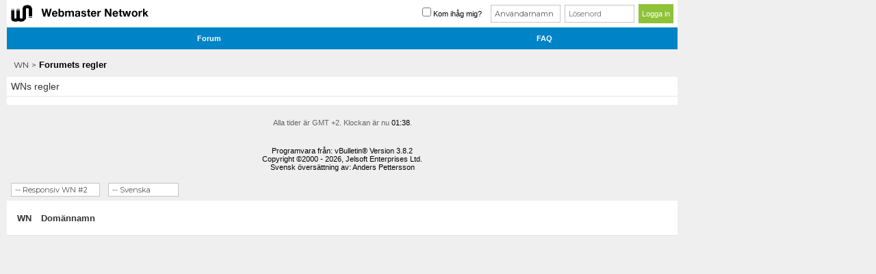

--- FILE ---
content_type: text/html; charset=ISO-8859-1
request_url: https://www.wn.se/forum/misc.php?s=d7e90212b552692e584e0036e0428f47&do=showrules
body_size: 6954
content:
<!DOCTYPE html PUBLIC "-//W3C//DTD XHTML 1.0 Transitional//EN" "http://www.w3.org/TR/xhtml1/DTD/xhtml1-transitional.dtd">
<html xmlns="http://www.w3.org/1999/xhtml" dir="ltr" lang="sv">
<head>
<meta name="viewport" content="width=device-width" />

<meta http-equiv="Content-Type" content="text/html; charset=ISO-8859-1" />
<meta name="generator" content="vBulletin 3.8.2" />

<meta name="keywords" content="webmaster,network" />
<meta name="description" content="Mötesplatsen för svenska webmasters" />

<!-- CSS Stylesheet -->
<style type="text/css" id="vbulletin_css">
/**
* vBulletin 3.8.2 CSS
* Style: 'Responsiv WN #2'; Style ID: 9
*/
body
{
	background: #efefef;
	color: #000000;
	font: 10pt 'Montserrat', serif;
	margin: 0px;
	padding: 0px;
	background-image:url(images/SultanThemeVB3R/bgpattern1.png);
	background-position: left top;
	background-repeat:repeat;
	
}
a:link, body_alink
{
	color: #040404;
	text-decoration: none;
}
a:visited, body_avisited
{
	color: #040404;
}
a:hover, a:active, body_ahover
{
	color: #333333;
}
.page
{
	background: transparent;
	color: #000000;
}
td, th, p, li
{
	font: 11pt 'Montserrat', serif;
}
.tborder
{
	background: #FFFFFF;
	color: #000000;
}
.tcat
{
	background: #0099CC;
	color: #FFFFFF;
	font: bold 18px 'Montserrat', serif;
	font-weight:900;
}
.tcat a:link, .tcat_alink
{
	color: #ffffff;
	text-decoration: none;
}
.tcat a:visited, .tcat_avisited
{
	color: #ffffff;
	text-decoration: none;
}
.tcat a:hover, .tcat a:active, .tcat_ahover
{
	color: #f5f5f5;
	text-decoration: underline;
}
.thead
{
	background: #c7c7c7;
	color: #333333;
	font: bold 11px 'Montserrat', serif;
}
.thead a:link, .thead_alink
{
	color: #333333;
}
.thead a:visited, .thead_avisited
{
	color: #333333;
}
.thead a:hover, .thead a:active, .thead_ahover
{
	color: #000000;
}
.tfoot
{
	background: transparent;
	color: #333333;
}
.tfoot a:link, .tfoot_alink
{
	color: #333333;
}
.tfoot a:visited, .tfoot_avisited
{
	color: #333333;
}
.tfoot a:hover, .tfoot a:active, .tfoot_ahover
{
	color: #000000;
}
.alt1, .alt1Active
{
	background: #fff;
	color: #666666;
}
.alt2, .alt2Active
{
	background: #FFFFFF;
	color: #666666;
}
.inlinemod
{
	background: #FFFFCC;
	color: #000000;
}
.wysiwyg
{
	background: #F5F5FF;
	color: #000000;
	font: 10pt 'Montserrat', serif;
	margin: 5px 10px 10px 10px;
	padding: 0px;
}
.wysiwyg a:link, .wysiwyg_alink
{
	color: #22229C;
}
.wysiwyg a:visited, .wysiwyg_avisited
{
	color: #22229C;
}
.wysiwyg a:hover, .wysiwyg a:active, .wysiwyg_ahover
{
	color: #FF4400;
}
textarea, .bginput
{
	font: 10pt 'Montserrat', serif;
}
.bginput option, .bginput optgroup
{
	font-size: 10pt;
	font-family: 'Montserrat', serif;
}
.button
{
	background: #8ec237;
	color: #FFFFFF;
	font: 11px 'Montserrat', serif;
	  background: -webkit-linear-gradient(-90deg,#6ca10b 0,#8ec237 100%);
	  background: -moz-linear-gradient(180deg,#6ca10b 0,#8ec237 100%);
	  background: linear-gradient(180deg,#6ca10b 0,#8ec237 100%);
	background: -ms-linear-gradient(top,  ##6ca10b 0%,##6ca10b 46%,#8ec237 50%,#8ec237 53%,#8ec237 76%,#8ec237 87%,#8ec237100%); /* IE10+ */
	filter: progid:DXImageTransform.Microsoft.gradient( startColorstr='#6ca10b', endColorstr='#8ec237',GradientType=0 ); /* IE6-9 */
}
select
{
	font: 11px 'Montserrat', serif;
}
option, optgroup
{
	font-size: 11px;
	font-family: 'Montserrat', serif;
}
.smallfont
{
	color: #666666;
	font: 11px 'Montserrat', serif;
}
.time
{
	color: #666;
}
.navbar
{
	font: 11px 'Montserrat', serif;
}
.highlight
{
	color: #FF0000;
	font-weight: bold;
}
.fjsel
{
	background: #3E5C92;
	color: #E0E0F6;
}
.fjdpth0
{
	background: #F7F7F7;
	color: #000000;
}
.panel
{
	background: #E4E7F5 url(images/gradients/gradient_panel.gif) repeat-x top left;
	color: #000000;
	padding: 10px;
	border: 2px outset;
}
.panelsurround
{
	background: #FFFFFF;
	color: #000000;
}
legend
{
	color: #22229C;
	font: 11px 'Montserrat', serif;
}
.vbmenu_control
{
	background: #8ec237;
	color: #FFFFFF;
	font: bold 11px 'Montserrat', serif;
	padding: 3px 6px 3px 6px;
	white-space: nowrap;
}
.vbmenu_control a:link, .vbmenu_control_alink
{
	color: #FFFFFF;
	text-decoration: none;
}
.vbmenu_control a:visited, .vbmenu_control_avisited
{
	color: #FFFFFF;
	text-decoration: none;
}
.vbmenu_control a:hover, .vbmenu_control a:active, .vbmenu_control_ahover
{
	color: #FFFFFF;
	text-decoration: underline;
}
.vbmenu_popup
{
	background: #FFFFFF;
	color: #000000;
	border: 1px solid #CCC;
}
.vbmenu_option
{
	background: #fff;
	color: #000000;
	font: 11px 'Montserrat', serif;
	white-space: nowrap;
	cursor: pointer;
}
.vbmenu_option a:link, .vbmenu_option_alink
{
	color: #00a1a7;
	text-decoration: none;
}
.vbmenu_option a:visited, .vbmenu_option_avisited
{
	color: #00a1a7;
	text-decoration: none;
}
.vbmenu_option a:hover, .vbmenu_option a:active, .vbmenu_option_ahover
{
	color: #00a1a7;
	text-decoration: none;
}
.vbmenu_hilite
{
	background: #eaeaea;
	color: #333333;
	font: 11px 'Montserrat', serif;
	white-space: nowrap;
	cursor: pointer;
}
.vbmenu_hilite a:link, .vbmenu_hilite_alink
{
	color: #333333;
	text-decoration: none;
}
.vbmenu_hilite a:visited, .vbmenu_hilite_avisited
{
	color: #333333;
	text-decoration: none;
}
.vbmenu_hilite a:hover, .vbmenu_hilite a:active, .vbmenu_hilite_ahover
{
	color: #000000;
	text-decoration: none;
}
/* ***** styling for 'big' usernames on postbit etc. ***** */
.bigusername { font-size: 14pt; }

/* ***** small padding on 'thead' elements ***** */
td.thead, th.thead, div.thead { padding: 4px; }

/* ***** basic styles for multi-page nav elements */
.pagenav a { text-decoration: none; }
.pagenav td { padding: 2px 4px 2px 4px; }

/* ***** de-emphasized text */
.shade, a.shade:link, a.shade:visited { color: #777777; text-decoration: none; }
a.shade:active, a.shade:hover { color: #FF4400; text-decoration: underline; }
.tcat .shade, .thead .shade, .tfoot .shade { color: #DDDDDD; }

/* ***** define margin and font-size for elements inside panels ***** */
.fieldset { margin-bottom: 6px; }
.fieldset, .fieldset td, .fieldset p, .fieldset li { font-size: 11px; }
/*--- sultantheme vb3 responsive colors ---*/

.st_search_forums input[type='submit'] {
	background-color: transparent;
}
.mytoolbar .vbmenu_control, .mytoolbar {
	background: #5f5f5f none!important;
}
.fdforumtools {
	background: #8ec237 none;
}
.regbuttontop a.btn {
	color: #fff!important;
	background: -webkit-linear-gradient(90deg, #c23a0b 0, #f25a10 100%);
	background: -moz-linear-gradient(0deg, #c23a0b 0, #f25a10 100%);
	background: linear-gradient(0deg, #c23a0b 0, #f25a10 100%);
	border: 1px solid #c23a0b!important;
}
.newthreadbutton, .newreplybutton {
	color: #fff!important;
	background: #f75e11;
	background: -moz-linear-gradient(top, #f75e11 0%, #bf380b 100%);
	background: -webkit-gradient(linear, left top, left bottom, color-stop(0%, #f75e11), color-stop(100%, #bf380b));
	background: -webkit-linear-gradient(top, #f75e11 0%, #bf380b 100%);
	background: -o-linear-gradient(top, #f75e11 0%, #bf380b 100%);
	background: -ms-linear-gradient(top, #f75e11 0%, #bf380b 100%);
	background: linear-gradient(to bottom, #f75e11 0%, #bf380b 100%);
 filter: progid: DXImageTransform.Microsoft.gradient(startColorstr='#f75e11', endColorstr='#bf380b', GradientType=0);
}
</style>
<link rel="stylesheet" type="text/css" href="clientscript/vbulletin_important.css?v=382" />


<!-- / CSS Stylesheet -->

<script type="text/javascript" src="clientscript/yui/yahoo-dom-event/yahoo-dom-event.js?v=382"></script>
<script type="text/javascript" src="clientscript/yui/connection/connection-min.js?v=382"></script>
<script type="text/javascript">
<!--
var SESSIONURL = "s=911189ebafe70531d8d262b620cc7651&";
var SECURITYTOKEN = "guest";
var IMGDIR_MISC = "images/SultanThemeVB3R/misc";
var vb_disable_ajax = parseInt("0", 10);
// -->
</script>
<script type="text/javascript" src="clientscript/vbulletin_global.js?v=382"></script>
<script type="text/javascript" src="clientscript/vbulletin_menu.js?v=382"></script>


	<link rel="alternate" type="application/rss+xml" title="WN RSS Feed" href="external.php?type=RSS2" />
	


<link href='https://fonts.googleapis.com/css?family=Montserrat:400,700' rel='stylesheet' type='text/css' />
<script type="text/javascript">
// Called by Adapt.js
function myCallback(i, width) {
  // Alias HTML tag.
  var html = document.documentElement;

  // Find all instances of range_NUMBER and kill 'em.
  html.className = html.className.replace(/(\s+)?range_\d/g, '');

  // Check for valid range.
  if (i > -1) {
    // Add class="range_NUMBER"
    html.className += ' range_' + i;
  }

  // Note: Not making use of width here, but I'm sure
  // you could think of an interesting way to use it.
}

// Edit to suit your needs.
var ADAPT_CONFIG = {
  // false = Only run once, when page first loads.
  // true = Change on window resize and page tilt.
  dynamic: true,

  // Optional callback... myCallback(i, width)
  callback: myCallback,

  // First range entry is the minimum.
  // Last range entry is the maximum.
  // Separate ranges by "to" keyword.
  range: [
    '0 to 320',
    '320 to 480',
    '480 to 780',
    '780 to 980',
    '980 to 1280',
    '1280'
  ]
};
</script>
<script type="text/javascript" src="images/SultanThemeVB3R/js/adapt.min.js"></script>
<script type="text/javascript">
  'article aside footer header nav section time'.replace(/\w+/g,function(n){document.createElement(n)})
</script>

<link href="images/SultanThemeVB3R/css/stvb3r.css?v=5" rel="stylesheet" type="text/css" />
<link href="images/SultanThemeVB3R/css/st-responsive.css?v=3" rel="stylesheet" type="text/css" />
<script src="https://ajax.googleapis.com/ajax/libs/jquery/1.12.0/jquery.min.js"></script>
<script type="text/javascript">
jQuery(function(){
    $(".mobilenavblock").css("display","none");
});
</script>

<!--[if IE]>
<link href="images/SultanThemeVB3R/css/iecssfix.css" rel="stylesheet" type="text/css" />
<![endif]-->
<!--[if lte IE 7]>
<link href="images/SultanThemeVB3R/css/iesevencssfix.css" rel="stylesheet" type="text/css" />
<style type="text/css">
</style>
<![endif]-->


<script type='text/javascript'>
    var googletag = googletag || {};
    googletag.cmd = googletag.cmd || [];
    (function() {
    var gads = document.createElement('script');
    gads.async = true;
    gads.type = 'text/javascript';
    var useSSL = 'https:' == document.location.protocol;
    gads.src = (useSSL ? 'https:' : 'http:') +
    '//www.googletagservices.com/tag/js/gpt.js';
    var node = document.getElementsByTagName('script')[0];
    node.parentNode.insertBefore(gads, node);
    })();
  </script>

  <script>
  googletag.cmd.push(function() {

    var gptAdSlots = [];

    var rightMapping = googletag.sizeMapping()
    .addSize([1024, 0], [[250, 250], [250, 240], [250, 360]])
    .addSize([0, 0], [])
    .build();

    var topMapping = googletag.sizeMapping()
    .addSize([1280, 0], [980, 120])
    .addSize([748, 0], [728, 90])
    .addSize([0, 0], [[300, 250]])
    .build();

    var bottomMapping = googletag.sizeMapping()
    .addSize([1280, 0], [[980, 120]])
    .addSize([748, 0], [728, 90])
    .addSize([0, 0], [[300, 250]])
    .build();

    gptAdSlots[1] = googletag.defineSlot('/1066982/wn_250x360_no1', [250, 250], 'div-gpt-ad-1491480193455-1')
    .defineSizeMapping(rightMapping)
    .addService(googletag.pubads())
    .setCollapseEmptyDiv(true, true);

    gptAdSlots[2] = googletag.defineSlot('/1066982/wn_250x360_no2', [250, 250], 'div-gpt-ad-1491480193455-2')
    .defineSizeMapping(rightMapping)
    .addService(googletag.pubads())
    .setCollapseEmptyDiv(true, true);

    gptAdSlots[3] = googletag.defineSlot('/1066982/wn_250x360_no3', [250, 250], 'div-gpt-ad-1491480193455-3')
    .defineSizeMapping(rightMapping)
    .addService(googletag.pubads())
    .setCollapseEmptyDiv(true, true);

    gptAdSlots[4] = googletag.defineSlot('/1066982/wn_forum_top', [[980, 120], [300,250]], 'div-gpt-ad-1491480193455-4')
    .defineSizeMapping(topMapping)
    .addService(googletag.pubads())
    .setCollapseEmptyDiv(true, false);

    gptAdSlots[5] = googletag.defineSlot('/1066982/wn_728x90_no1', [[728, 90], [980, 120], [300, 250]], 'div-gpt-ad-1491480193455-0')
    .defineSizeMapping(bottomMapping)
    .addService(googletag.pubads())
    .setCollapseEmptyDiv(true, true);

    //googletag.defineSlot('/1066982/wn_728x90_no1', [[728, 90], [320, 240]], 'div-gpt-ad-1491480193455-0').addService(googletag.pubads());

    //googletag.defineSlot('/1066982/wn_250x360_no1', [250, 250], 'div-gpt-ad-1491480193455-1').addService(googletag.pubads());

    //googletag.defineSlot('/1066982/wn_250x360_no2', [250, 250], 'div-gpt-ad-1491480193455-2').addService(googletag.pubads());

    //googletag.defineSlot('/1066982/wn_250x360_no3', [250, 250], 'div-gpt-ad-1491480193455-3').addService(googletag.pubads());

    //googletag.defineSlot('/1066982/wn_forum_top', [320, 240], 'div-gpt-ad-1491480193455-4').addService(googletag.pubads());

    googletag.pubads().enableSingleRequest();
    googletag.enableServices();


  });
  </script>
<title>WN - Forumets regler</title>
</head>
<body>
<div class="wrapper-fullsite">
<div class="wrapper-content-left">
<!-- open content container -->


<div align="center">
<!--
	<div class="page" style="width:1100px; text-align:left">
		<div style="padding:0px 0px 0px 0px" align="left" class="paddingmobile">
-->
<div class="page wrapper-content-left-inner">
    <div class="paddingmobile wrapper-content-left-inner-mobile">



<!-- logo -->
<a name="top"></a>


<!-- content table -->





<!-- breadcrumb, login, pm info -->
<table class="st_bg hideonmobile" cellpadding="6" cellspacing="0" border="0" width="100%" align="center">
<tr>
	<td width="100%">

                        <a href="/"><img src="/images/misc/wn_logo4.png" class="wn-logo" alt="wn logo"/></a>

	</td>


	<td nowrap="nowrap">
	<div class="smallfont white">
		


<!-- login form -->
		<form action="login.php?do=login" method="post" onsubmit="">
		
		<script type="text/javascript" src="clientscript/vbulletin_md5.js?v=382"></script>
			
			<input type="checkbox" name="cookieuser" value="1" tabindex="103" id="cb_cookieuser_navbar" accesskey="c"><span style="margin-right: 10px; display: inline-block;">Kom ihåg mig?</span>

			<input type="text" placeholder="Användarnamn" class="bginput login-input-box" style="font-size: 11px" name="vb_login_username" id="navbar_username" size="10" accesskey="u" tabindex="101" value="Användarnamn" onfocus="if (this.value == 'Användarnamn') this.value = '';">
				
			<input type="password" placeholder="Lösenord" class="bginput login-input-box" style="font-size: 11px" name="vb_login_password" id="navbar_password" size="10" tabindex="102">
		
			<input type="submit" class="button login-input-button" value="Logga in" tabindex="104" title="Skriv in ditt användarnamn och lösenord i rutorna för att logga in, eller klicka 
			på länken &quot;registrera&quot; för att skapa en egen profil." accesskey="s">
		
			
		<input type="hidden" name="s" value="">
		<input type="hidden" name="securitytoken" value="1491471938-f23c5a1a4eda7c60781a487e8813f8e2a3d13a8b">
		<input type="hidden" name="do" value="login">
		<input type="hidden" name="vb_login_md5password">
		<input type="hidden" name="vb_login_md5password_utf">
		
		</form>
		<!-- / login form -->

	</div>
	</td>


</tr>
</table>
<!-- / breadcrumb, login, pm info -->

<!-- nav buttons bar -->
<div class="mobilenavwrapper">
<div class="mobilenavwrap collapse"> 
<a class="home" href="index.php?s=911189ebafe70531d8d262b620cc7651"><img src="/images/misc/wn_logo4.png" alt="Home" /></a>
<a class="collapse" style="float:right" href="#top" onclick="return toggle_collapse('forumbit_')"><img src="images/SultanThemeVB3R/buttons/burgericon4.png" alt="Menu" class="burgericon" /></a>
  <h4 class="blockhead">Menu</h4>
</div>


<div id="collapseobj_forumbit_" style="" class="mobilenavblock">
<!-- IE7 USER NAVBAR -->
<!-- nav buttons bar -->
<div class="mainnavbar2 custompostbitie" style="padding:0px; border-top-width:0px">
	<table class="mainmenu " cellpadding="0" cellspacing="0" border="0" width="100%" align="center">
	<tr align="center">
		
        </tr>
	<tr align="center">
		<td class="vbmenu_control"><a rel="help" href="faq.php?s=911189ebafe70531d8d262b620cc7651" accesskey="5">FAQ</a></td>
        </tr>

			
			

        
	<tr align="center">
		<td class="vbmenu_control"><a href="calendar.php?s=911189ebafe70531d8d262b620cc7651">Kalender</a></td>
        </tr>
	

			


		
		</tr>
	</table>
</div>
<!-- / nav buttons bar -->
<!-- IE7 END USER NAVBAR -->



<!-- nav buttons bar -->
<div class="mainnavbar" style="padding:0px; border-top-width:0px">
	<table class="mainmenu" cellpadding="0" cellspacing="0" border="0" width="100%" align="center">

	<tr align="center">




		<td class="vbmenu_control vb-login-mobile">
					
					<!-- login form -->
				<form action="login.php?do=login" method="post" onsubmit="">
				
				<script type="text/javascript" src="clientscript/vbulletin_md5.js?v=382"></script>
					
					<input type="checkbox" name="cookieuser" value="1" tabindex="103" id="cb_cookieuser_navbar" accesskey="c"><span style="color:#333; margin-right: 10px; display: inline-block;">Kom ihåg mig?</span>

					<br />

					<input type="text" placeholder="Användarnamn" class="bginput login-input-box" style="font-size: 11px" name="vb_login_username" id="navbar_username" size="10" accesskey="u" tabindex="101" value="Användarnamn" onfocus="if (this.value == 'Användarnamn') this.value = '';">
						
					<input type="password" placeholder="Lösenord" class="bginput login-input-box" style="font-size: 11px" name="vb_login_password" id="navbar_password" size="10" tabindex="102">
				
					<input type="submit" class="button login-input-button" value="Logga in" tabindex="104" title="Skriv in ditt användarnamn och lösenord i rutorna för att logga in, eller klicka 
					på länken &quot;registrera&quot; för att skapa en egen profil." accesskey="s">
				
					
				<input type="hidden" name="s" value="">
				<input type="hidden" name="securitytoken" value="1491471938-f23c5a1a4eda7c60781a487e8813f8e2a3d13a8b">
				<input type="hidden" name="do" value="login">
				<input type="hidden" name="vb_login_md5password">
				<input type="hidden" name="vb_login_md5password_utf">
				
				</form>
				<!-- / login form -->

		</td>




		
		<td class="vbmenu_control"><a href="/" accesskey="2">Forum</a></td>
		<td class="vbmenu_control"><a rel="help" href="faq.php?s=911189ebafe70531d8d262b620cc7651" accesskey="5">FAQ</a></td>
		
		
			
			
		
		
		
		
		</tr>
	</table>
</div>
<!-- / nav buttons bar -->


</div></div><!-- / end mobilenavwrapper 2 divs collapse -->


<br />






<!-- NAVBAR POPUP MENUS -->

	
	
	
	
	
<!-- / NAVBAR POPUP MENUS -->

<!-- PAGENAV POPUP -->
	<div class="vbmenu_popup" id="pagenav_menu" style="display:none">
		<table cellpadding="4" cellspacing="1" border="0">
		<tr>
			<td class="thead" nowrap="nowrap">G&aring; till sidan...</td>
		</tr>
		<tr>
			<td class="vbmenu_option" title="nohilite">
			<form action="index.php" method="get" onsubmit="return this.gotopage()" id="pagenav_form">
				<input type="text" class="bginput" id="pagenav_itxt" style="font-size:11px" size="4" />
				<input type="button" class="button" id="pagenav_ibtn" value="Ok" />
			</form>
			</td>
		</tr>
		</table>
	</div>
<!-- / PAGENAV POPUP -->









<div class="breadcrumbwrap">
		
			<table cellpadding="0" cellspacing="0" border="0">
			<tr valign="bottom">
				<td width="100%">
<span class="navbar"><a href="index.php?s=911189ebafe70531d8d262b620cc7651" accesskey="1">WN</a></span> 



<span class="navbar">></span>
<strong>
	Forumets regler

</strong>






                                 </td>
			</tr>
			</table>
		

</div><!-- end breadcrumbwrap -->


<div class="ad-container-header" style="width: 100%; text-align: center; margin-bottom: 10px;">
	
	<!-- /1066982/wn_forum_top -->
	<div id='div-gpt-ad-1491480193455-4' style='height: 120px; margin: 0 auto; padding-bottom: 10px;'>
	<script>
	googletag.cmd.push(function() { googletag.display('div-gpt-ad-1491480193455-4'); });
	</script>
	</div>

</div>
<style>
@media only screen and (max-width: 727px)
.ad-container-header {
    min-height: 255px !important;
}
</style>


<table class="tborder" cellpadding="6" cellspacing="0" border="0" width="100%" align="center">
	<tr>
		<td class="tcat">WNs regler</td>
	</tr>
<tr>
	<td class="alt1">
		 
	</td>
</tr>
</table>



<br />
<div class="smallfont timestyle" align="center" style="clear:both;">Alla tider &auml;r GMT +2. Klockan &auml;r nu <span class="time">01:38</span>.</div>
<br />

		</div>
	</div>
</div>

<!-- / close content container -->

<!-- /content area table -->
<form action="index.php" method="get" style="clear:left">

<div align="center" class="hidecopytext">
	<div class="smallfont" align="center">
	<!-- Do not remove this copyright notice -->
	Programvara fr&aring;n: vBulletin&reg; Version 3.8.2<br />Copyright &copy;2000 - 2026, Jelsoft Enterprises Ltd.<br />
Svensk &ouml;vers&auml;ttning av: <a href="http://www.vbulletin.com/forum/member.php?u=13094" target="_blank">Anders Pettersson</a>
	<!-- Do not remove this copyright notice -->
	</div>

	<div class="smallfont" align="center">
	<!-- Do not remove cronimage or your scheduled tasks will cease to function -->
	<img src="http://www.wn.se/forum/cron.php?s=911189ebafe70531d8d262b620cc7651&amp;rand=1768779505" alt="" width="1" height="1" border="0" />
	<!-- Do not remove cronimage or your scheduled tasks will cease to function -->

	
	</div>
</div>
<table cellpadding="6" cellspacing="0" border="0" width="100%" class="footerselector" align="center">
<tr>
	
		<td class="tfoot">
			<select class="selectclass" name="styleid" onchange="switch_id(this, 'style')">
				<optgroup label="Snabbv&auml;ljare f&ouml;r forumstil">
					<option value="7" class="" >-- Nya Gamla WN</option>
<option value="9" class="" selected="selected">-- Responsiv WN #2</option>

				</optgroup>
			</select>
		</td>
	
	
		<td class="tfoot">
			<select class="selectclass" name="langid" onchange="switch_id(this, 'lang')">
				<optgroup label="Snabbv&auml;ljare f&ouml;r spr&aring;k">
					<option value="1" class="" >-- English (US)</option>
<option value="2" class="" selected="selected">-- Svenska</option>

				</optgroup>
			</select>
		</td>
	
	<td class="tfoot footselectorhide" align="right" width="100%">&nbsp;</td>
</tr>
</table>



</form>





<script type="text/javascript">
var gaJsHost = (("https:" == document.location.protocol) ? "https://ssl." : "http://www.");
document.write(unescape("%3Cscript src='" + gaJsHost + "google-analytics.com/ga.js' type='text/javascript'%3E%3C/script%3E"));
</script>
<script type="text/javascript">
try {
var pageTracker = _gat._getTracker("UA-1779330-2");
pageTracker._setDomainName("www.wn.se"); 
pageTracker._initData();
pageTracker._trackPageview();
} catch(err) {}</script>

<script type="text/javascript">
<!--
	// Main vBulletin Javascript Initialization
	vBulletin_init();
//-->
</script>





<div class="footwrap tcat">

		<div class="footlinks">
			<strong>
				
				<a href="https://www.wn.se">WN</a> 
				
				

				
				
				

				<a href="https://www.wn.se/domannamn" target="_blank">Domännamn</a>

			</strong>
		</div>
<div class="copywrap">Copyright &copy; 2017 </div><!-- end copywrap -->
</div><!-- end footwrap -->


<script type="text/javascript">
jQuery(document).ready(function($){
	// hide #back-top first
	$("#back-top").hide();
	// fade in #back-top
	$(function () {
		$(window).scroll(function () {
			if ($(this).scrollTop() > 100) {
				$('#back-top').fadeIn();
			} else {
				$('#back-top').fadeOut();
			}
		});
		// scroll body to 0px on click
		$('#back-top a').click(function () {
			$('body,html').animate({
				scrollTop: 0
			}, 800);
			return false;
		});
	});
});
</script>
<script type="text/javascript" src="images/SultanThemeVB3R/js/fluidvids.js"></script>
<script type="text/javascript">
    fluidvids.init({
      selector: ['iframe'],
      players: ['www.youtube.com', 'player.vimeo.com']
    });
</script>

</div>
<!-- right ads -->
<div class="wrapper-content-right">
<!-- /1066982/wn_250x360_no1 -->
<div id='div-gpt-ad-1491480193455-1' style='width:250px; margin-bottom: 10px;'>
<script>
googletag.cmd.push(function() { googletag.display('div-gpt-ad-1491480193455-1'); });
</script>
</div>

<!-- /1066982/wn_250x360_no2 -->
<div id='div-gpt-ad-1491480193455-2' style='width:250px; margin-bottom: 10px;'>
<script>
googletag.cmd.push(function() { googletag.display('div-gpt-ad-1491480193455-2'); });
</script>
</div>

<!-- /1066982/wn_250x360_no3 -->
<div id='div-gpt-ad-1491480193455-3' style='width:250px; margin-bottom: 10px;'>
<script>
googletag.cmd.push(function() { googletag.display('div-gpt-ad-1491480193455-3'); });
</script>
</div>

</div>


</div>


<!-- fullsite wrapper -->

</body>
</html>

--- FILE ---
content_type: text/html; charset=utf-8
request_url: https://www.google.com/recaptcha/api2/aframe
body_size: 266
content:
<!DOCTYPE HTML><html><head><meta http-equiv="content-type" content="text/html; charset=UTF-8"></head><body><script nonce="1wz6sv-YjelxPwAJiHEbuA">/** Anti-fraud and anti-abuse applications only. See google.com/recaptcha */ try{var clients={'sodar':'https://pagead2.googlesyndication.com/pagead/sodar?'};window.addEventListener("message",function(a){try{if(a.source===window.parent){var b=JSON.parse(a.data);var c=clients[b['id']];if(c){var d=document.createElement('img');d.src=c+b['params']+'&rc='+(localStorage.getItem("rc::a")?sessionStorage.getItem("rc::b"):"");window.document.body.appendChild(d);sessionStorage.setItem("rc::e",parseInt(sessionStorage.getItem("rc::e")||0)+1);localStorage.setItem("rc::h",'1768779507200');}}}catch(b){}});window.parent.postMessage("_grecaptcha_ready", "*");}catch(b){}</script></body></html>